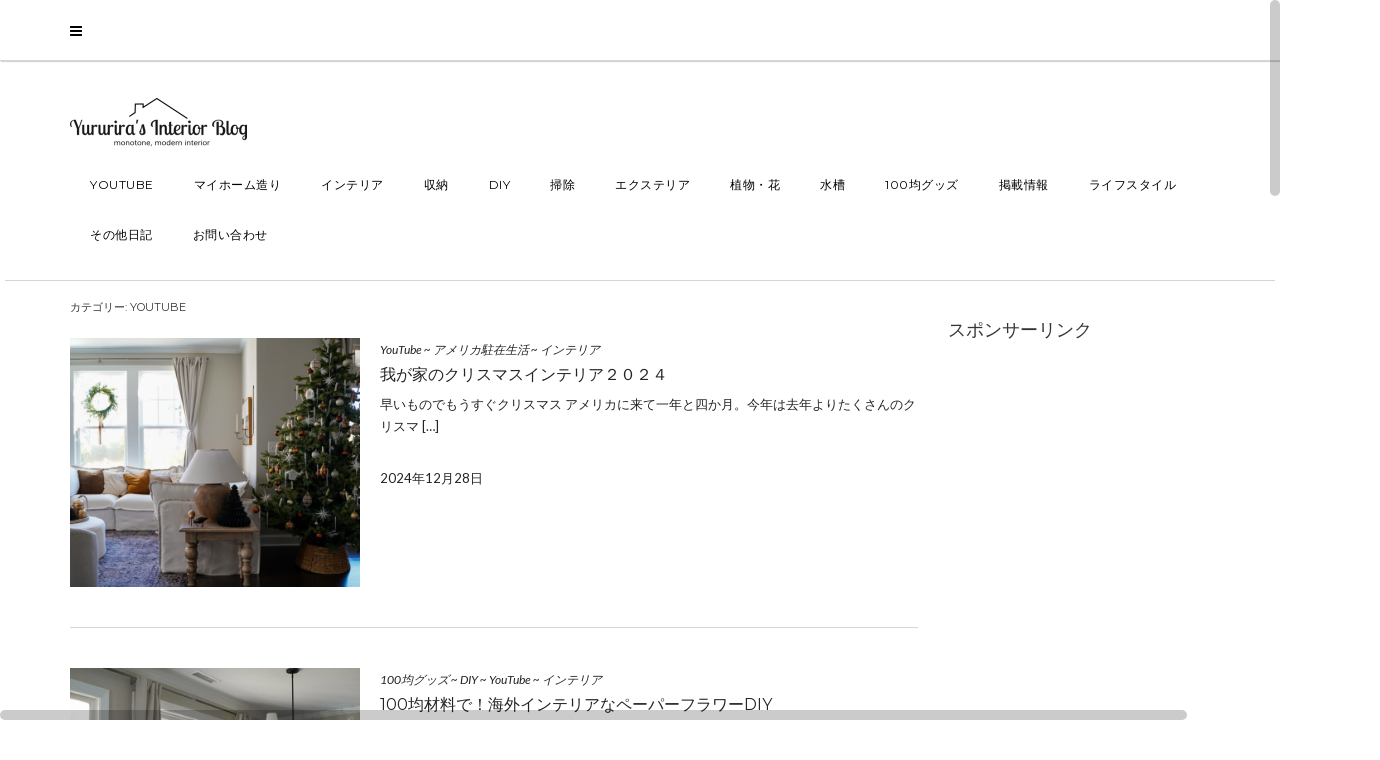

--- FILE ---
content_type: text/html; charset=UTF-8
request_url: http://utsukushiku-kurasu.com/category/youtube
body_size: 13473
content:
<!DOCTYPE html>
<html lang="ja"
	prefix="og: https://ogp.me/ns#" >
<head>
    <meta charset="UTF-8" />
    <meta http-equiv="X-UA-Compatible" content="IE=edge" />
    <meta name="viewport" content="width=device-width, initial-scale=1" />
        <title>YouTube | Yururira&#039;s Interior Blog</title>
<meta name='robots' content='max-image-preview:large' />

<!-- All in One SEO Pack 3.3.5 によって Michael Torbert の Semper Fi Web Design[252,304] -->
<meta name="robots" content="noindex,follow" />
<link rel="next" href="http://utsukushiku-kurasu.com/category/youtube/page/2" />

<script type="application/ld+json" class="aioseop-schema">{"@context":"https://schema.org","@graph":[{"@type":"Organization","@id":"http://utsukushiku-kurasu.com/#organization","url":"http://utsukushiku-kurasu.com/","name":"Yururira&#039;s Interior Blog","sameAs":[],"logo":{"@type":"ImageObject","@id":"http://utsukushiku-kurasu.com/#logo","url":"http://utsukushiku-kurasu.com/wp-content/uploads/2017/05/cropped-1jojl1FOMkX9WypfBe43D6kjPGErhFJnBbJwXs1M3EMoAJtlCkog...No9_-1.png","caption":""},"image":{"@id":"http://utsukushiku-kurasu.com/#logo"}},{"@type":"WebSite","@id":"http://utsukushiku-kurasu.com/#website","url":"http://utsukushiku-kurasu.com/","name":"Yururira&#039;s Interior Blog","publisher":{"@id":"http://utsukushiku-kurasu.com/#organization"},"potentialAction":{"@type":"SearchAction","target":"http://utsukushiku-kurasu.com/?s={search_term_string}","query-input":"required name=search_term_string"}},{"@type":"CollectionPage","@id":"http://utsukushiku-kurasu.com/category/youtube#collectionpage","url":"http://utsukushiku-kurasu.com/category/youtube","inLanguage":"ja","name":"YouTube","isPartOf":{"@id":"http://utsukushiku-kurasu.com/#website"}}]}</script>
<link rel="canonical" href="http://utsukushiku-kurasu.com/category/youtube" />
<!-- All in One SEO Pack -->
<link rel='dns-prefetch' href='//fonts.googleapis.com' />
<link rel="alternate" type="application/rss+xml" title="Yururira&#039;s Interior Blog &raquo; フィード" href="http://utsukushiku-kurasu.com/feed" />
<link rel="alternate" type="application/rss+xml" title="Yururira&#039;s Interior Blog &raquo; コメントフィード" href="http://utsukushiku-kurasu.com/comments/feed" />
<link rel="alternate" type="application/rss+xml" title="Yururira&#039;s Interior Blog &raquo; YouTube カテゴリーのフィード" href="http://utsukushiku-kurasu.com/category/youtube/feed" />
<script type="text/javascript">
/* <![CDATA[ */
window._wpemojiSettings = {"baseUrl":"https:\/\/s.w.org\/images\/core\/emoji\/15.0.3\/72x72\/","ext":".png","svgUrl":"https:\/\/s.w.org\/images\/core\/emoji\/15.0.3\/svg\/","svgExt":".svg","source":{"concatemoji":"http:\/\/utsukushiku-kurasu.com\/wp-includes\/js\/wp-emoji-release.min.js?ver=6.6.4"}};
/*! This file is auto-generated */
!function(i,n){var o,s,e;function c(e){try{var t={supportTests:e,timestamp:(new Date).valueOf()};sessionStorage.setItem(o,JSON.stringify(t))}catch(e){}}function p(e,t,n){e.clearRect(0,0,e.canvas.width,e.canvas.height),e.fillText(t,0,0);var t=new Uint32Array(e.getImageData(0,0,e.canvas.width,e.canvas.height).data),r=(e.clearRect(0,0,e.canvas.width,e.canvas.height),e.fillText(n,0,0),new Uint32Array(e.getImageData(0,0,e.canvas.width,e.canvas.height).data));return t.every(function(e,t){return e===r[t]})}function u(e,t,n){switch(t){case"flag":return n(e,"\ud83c\udff3\ufe0f\u200d\u26a7\ufe0f","\ud83c\udff3\ufe0f\u200b\u26a7\ufe0f")?!1:!n(e,"\ud83c\uddfa\ud83c\uddf3","\ud83c\uddfa\u200b\ud83c\uddf3")&&!n(e,"\ud83c\udff4\udb40\udc67\udb40\udc62\udb40\udc65\udb40\udc6e\udb40\udc67\udb40\udc7f","\ud83c\udff4\u200b\udb40\udc67\u200b\udb40\udc62\u200b\udb40\udc65\u200b\udb40\udc6e\u200b\udb40\udc67\u200b\udb40\udc7f");case"emoji":return!n(e,"\ud83d\udc26\u200d\u2b1b","\ud83d\udc26\u200b\u2b1b")}return!1}function f(e,t,n){var r="undefined"!=typeof WorkerGlobalScope&&self instanceof WorkerGlobalScope?new OffscreenCanvas(300,150):i.createElement("canvas"),a=r.getContext("2d",{willReadFrequently:!0}),o=(a.textBaseline="top",a.font="600 32px Arial",{});return e.forEach(function(e){o[e]=t(a,e,n)}),o}function t(e){var t=i.createElement("script");t.src=e,t.defer=!0,i.head.appendChild(t)}"undefined"!=typeof Promise&&(o="wpEmojiSettingsSupports",s=["flag","emoji"],n.supports={everything:!0,everythingExceptFlag:!0},e=new Promise(function(e){i.addEventListener("DOMContentLoaded",e,{once:!0})}),new Promise(function(t){var n=function(){try{var e=JSON.parse(sessionStorage.getItem(o));if("object"==typeof e&&"number"==typeof e.timestamp&&(new Date).valueOf()<e.timestamp+604800&&"object"==typeof e.supportTests)return e.supportTests}catch(e){}return null}();if(!n){if("undefined"!=typeof Worker&&"undefined"!=typeof OffscreenCanvas&&"undefined"!=typeof URL&&URL.createObjectURL&&"undefined"!=typeof Blob)try{var e="postMessage("+f.toString()+"("+[JSON.stringify(s),u.toString(),p.toString()].join(",")+"));",r=new Blob([e],{type:"text/javascript"}),a=new Worker(URL.createObjectURL(r),{name:"wpTestEmojiSupports"});return void(a.onmessage=function(e){c(n=e.data),a.terminate(),t(n)})}catch(e){}c(n=f(s,u,p))}t(n)}).then(function(e){for(var t in e)n.supports[t]=e[t],n.supports.everything=n.supports.everything&&n.supports[t],"flag"!==t&&(n.supports.everythingExceptFlag=n.supports.everythingExceptFlag&&n.supports[t]);n.supports.everythingExceptFlag=n.supports.everythingExceptFlag&&!n.supports.flag,n.DOMReady=!1,n.readyCallback=function(){n.DOMReady=!0}}).then(function(){return e}).then(function(){var e;n.supports.everything||(n.readyCallback(),(e=n.source||{}).concatemoji?t(e.concatemoji):e.wpemoji&&e.twemoji&&(t(e.twemoji),t(e.wpemoji)))}))}((window,document),window._wpemojiSettings);
/* ]]> */
</script>
<style id='wp-emoji-styles-inline-css' type='text/css'>

	img.wp-smiley, img.emoji {
		display: inline !important;
		border: none !important;
		box-shadow: none !important;
		height: 1em !important;
		width: 1em !important;
		margin: 0 0.07em !important;
		vertical-align: -0.1em !important;
		background: none !important;
		padding: 0 !important;
	}
</style>
<link rel='stylesheet' id='wp-block-library-css' href='http://utsukushiku-kurasu.com/wp-includes/css/dist/block-library/style.min.css?ver=6.6.4' type='text/css' media='all' />
<style id='classic-theme-styles-inline-css' type='text/css'>
/*! This file is auto-generated */
.wp-block-button__link{color:#fff;background-color:#32373c;border-radius:9999px;box-shadow:none;text-decoration:none;padding:calc(.667em + 2px) calc(1.333em + 2px);font-size:1.125em}.wp-block-file__button{background:#32373c;color:#fff;text-decoration:none}
</style>
<style id='global-styles-inline-css' type='text/css'>
:root{--wp--preset--aspect-ratio--square: 1;--wp--preset--aspect-ratio--4-3: 4/3;--wp--preset--aspect-ratio--3-4: 3/4;--wp--preset--aspect-ratio--3-2: 3/2;--wp--preset--aspect-ratio--2-3: 2/3;--wp--preset--aspect-ratio--16-9: 16/9;--wp--preset--aspect-ratio--9-16: 9/16;--wp--preset--color--black: #000000;--wp--preset--color--cyan-bluish-gray: #abb8c3;--wp--preset--color--white: #ffffff;--wp--preset--color--pale-pink: #f78da7;--wp--preset--color--vivid-red: #cf2e2e;--wp--preset--color--luminous-vivid-orange: #ff6900;--wp--preset--color--luminous-vivid-amber: #fcb900;--wp--preset--color--light-green-cyan: #7bdcb5;--wp--preset--color--vivid-green-cyan: #00d084;--wp--preset--color--pale-cyan-blue: #8ed1fc;--wp--preset--color--vivid-cyan-blue: #0693e3;--wp--preset--color--vivid-purple: #9b51e0;--wp--preset--gradient--vivid-cyan-blue-to-vivid-purple: linear-gradient(135deg,rgba(6,147,227,1) 0%,rgb(155,81,224) 100%);--wp--preset--gradient--light-green-cyan-to-vivid-green-cyan: linear-gradient(135deg,rgb(122,220,180) 0%,rgb(0,208,130) 100%);--wp--preset--gradient--luminous-vivid-amber-to-luminous-vivid-orange: linear-gradient(135deg,rgba(252,185,0,1) 0%,rgba(255,105,0,1) 100%);--wp--preset--gradient--luminous-vivid-orange-to-vivid-red: linear-gradient(135deg,rgba(255,105,0,1) 0%,rgb(207,46,46) 100%);--wp--preset--gradient--very-light-gray-to-cyan-bluish-gray: linear-gradient(135deg,rgb(238,238,238) 0%,rgb(169,184,195) 100%);--wp--preset--gradient--cool-to-warm-spectrum: linear-gradient(135deg,rgb(74,234,220) 0%,rgb(151,120,209) 20%,rgb(207,42,186) 40%,rgb(238,44,130) 60%,rgb(251,105,98) 80%,rgb(254,248,76) 100%);--wp--preset--gradient--blush-light-purple: linear-gradient(135deg,rgb(255,206,236) 0%,rgb(152,150,240) 100%);--wp--preset--gradient--blush-bordeaux: linear-gradient(135deg,rgb(254,205,165) 0%,rgb(254,45,45) 50%,rgb(107,0,62) 100%);--wp--preset--gradient--luminous-dusk: linear-gradient(135deg,rgb(255,203,112) 0%,rgb(199,81,192) 50%,rgb(65,88,208) 100%);--wp--preset--gradient--pale-ocean: linear-gradient(135deg,rgb(255,245,203) 0%,rgb(182,227,212) 50%,rgb(51,167,181) 100%);--wp--preset--gradient--electric-grass: linear-gradient(135deg,rgb(202,248,128) 0%,rgb(113,206,126) 100%);--wp--preset--gradient--midnight: linear-gradient(135deg,rgb(2,3,129) 0%,rgb(40,116,252) 100%);--wp--preset--font-size--small: 13px;--wp--preset--font-size--medium: 20px;--wp--preset--font-size--large: 36px;--wp--preset--font-size--x-large: 42px;--wp--preset--spacing--20: 0.44rem;--wp--preset--spacing--30: 0.67rem;--wp--preset--spacing--40: 1rem;--wp--preset--spacing--50: 1.5rem;--wp--preset--spacing--60: 2.25rem;--wp--preset--spacing--70: 3.38rem;--wp--preset--spacing--80: 5.06rem;--wp--preset--shadow--natural: 6px 6px 9px rgba(0, 0, 0, 0.2);--wp--preset--shadow--deep: 12px 12px 50px rgba(0, 0, 0, 0.4);--wp--preset--shadow--sharp: 6px 6px 0px rgba(0, 0, 0, 0.2);--wp--preset--shadow--outlined: 6px 6px 0px -3px rgba(255, 255, 255, 1), 6px 6px rgba(0, 0, 0, 1);--wp--preset--shadow--crisp: 6px 6px 0px rgba(0, 0, 0, 1);}:where(.is-layout-flex){gap: 0.5em;}:where(.is-layout-grid){gap: 0.5em;}body .is-layout-flex{display: flex;}.is-layout-flex{flex-wrap: wrap;align-items: center;}.is-layout-flex > :is(*, div){margin: 0;}body .is-layout-grid{display: grid;}.is-layout-grid > :is(*, div){margin: 0;}:where(.wp-block-columns.is-layout-flex){gap: 2em;}:where(.wp-block-columns.is-layout-grid){gap: 2em;}:where(.wp-block-post-template.is-layout-flex){gap: 1.25em;}:where(.wp-block-post-template.is-layout-grid){gap: 1.25em;}.has-black-color{color: var(--wp--preset--color--black) !important;}.has-cyan-bluish-gray-color{color: var(--wp--preset--color--cyan-bluish-gray) !important;}.has-white-color{color: var(--wp--preset--color--white) !important;}.has-pale-pink-color{color: var(--wp--preset--color--pale-pink) !important;}.has-vivid-red-color{color: var(--wp--preset--color--vivid-red) !important;}.has-luminous-vivid-orange-color{color: var(--wp--preset--color--luminous-vivid-orange) !important;}.has-luminous-vivid-amber-color{color: var(--wp--preset--color--luminous-vivid-amber) !important;}.has-light-green-cyan-color{color: var(--wp--preset--color--light-green-cyan) !important;}.has-vivid-green-cyan-color{color: var(--wp--preset--color--vivid-green-cyan) !important;}.has-pale-cyan-blue-color{color: var(--wp--preset--color--pale-cyan-blue) !important;}.has-vivid-cyan-blue-color{color: var(--wp--preset--color--vivid-cyan-blue) !important;}.has-vivid-purple-color{color: var(--wp--preset--color--vivid-purple) !important;}.has-black-background-color{background-color: var(--wp--preset--color--black) !important;}.has-cyan-bluish-gray-background-color{background-color: var(--wp--preset--color--cyan-bluish-gray) !important;}.has-white-background-color{background-color: var(--wp--preset--color--white) !important;}.has-pale-pink-background-color{background-color: var(--wp--preset--color--pale-pink) !important;}.has-vivid-red-background-color{background-color: var(--wp--preset--color--vivid-red) !important;}.has-luminous-vivid-orange-background-color{background-color: var(--wp--preset--color--luminous-vivid-orange) !important;}.has-luminous-vivid-amber-background-color{background-color: var(--wp--preset--color--luminous-vivid-amber) !important;}.has-light-green-cyan-background-color{background-color: var(--wp--preset--color--light-green-cyan) !important;}.has-vivid-green-cyan-background-color{background-color: var(--wp--preset--color--vivid-green-cyan) !important;}.has-pale-cyan-blue-background-color{background-color: var(--wp--preset--color--pale-cyan-blue) !important;}.has-vivid-cyan-blue-background-color{background-color: var(--wp--preset--color--vivid-cyan-blue) !important;}.has-vivid-purple-background-color{background-color: var(--wp--preset--color--vivid-purple) !important;}.has-black-border-color{border-color: var(--wp--preset--color--black) !important;}.has-cyan-bluish-gray-border-color{border-color: var(--wp--preset--color--cyan-bluish-gray) !important;}.has-white-border-color{border-color: var(--wp--preset--color--white) !important;}.has-pale-pink-border-color{border-color: var(--wp--preset--color--pale-pink) !important;}.has-vivid-red-border-color{border-color: var(--wp--preset--color--vivid-red) !important;}.has-luminous-vivid-orange-border-color{border-color: var(--wp--preset--color--luminous-vivid-orange) !important;}.has-luminous-vivid-amber-border-color{border-color: var(--wp--preset--color--luminous-vivid-amber) !important;}.has-light-green-cyan-border-color{border-color: var(--wp--preset--color--light-green-cyan) !important;}.has-vivid-green-cyan-border-color{border-color: var(--wp--preset--color--vivid-green-cyan) !important;}.has-pale-cyan-blue-border-color{border-color: var(--wp--preset--color--pale-cyan-blue) !important;}.has-vivid-cyan-blue-border-color{border-color: var(--wp--preset--color--vivid-cyan-blue) !important;}.has-vivid-purple-border-color{border-color: var(--wp--preset--color--vivid-purple) !important;}.has-vivid-cyan-blue-to-vivid-purple-gradient-background{background: var(--wp--preset--gradient--vivid-cyan-blue-to-vivid-purple) !important;}.has-light-green-cyan-to-vivid-green-cyan-gradient-background{background: var(--wp--preset--gradient--light-green-cyan-to-vivid-green-cyan) !important;}.has-luminous-vivid-amber-to-luminous-vivid-orange-gradient-background{background: var(--wp--preset--gradient--luminous-vivid-amber-to-luminous-vivid-orange) !important;}.has-luminous-vivid-orange-to-vivid-red-gradient-background{background: var(--wp--preset--gradient--luminous-vivid-orange-to-vivid-red) !important;}.has-very-light-gray-to-cyan-bluish-gray-gradient-background{background: var(--wp--preset--gradient--very-light-gray-to-cyan-bluish-gray) !important;}.has-cool-to-warm-spectrum-gradient-background{background: var(--wp--preset--gradient--cool-to-warm-spectrum) !important;}.has-blush-light-purple-gradient-background{background: var(--wp--preset--gradient--blush-light-purple) !important;}.has-blush-bordeaux-gradient-background{background: var(--wp--preset--gradient--blush-bordeaux) !important;}.has-luminous-dusk-gradient-background{background: var(--wp--preset--gradient--luminous-dusk) !important;}.has-pale-ocean-gradient-background{background: var(--wp--preset--gradient--pale-ocean) !important;}.has-electric-grass-gradient-background{background: var(--wp--preset--gradient--electric-grass) !important;}.has-midnight-gradient-background{background: var(--wp--preset--gradient--midnight) !important;}.has-small-font-size{font-size: var(--wp--preset--font-size--small) !important;}.has-medium-font-size{font-size: var(--wp--preset--font-size--medium) !important;}.has-large-font-size{font-size: var(--wp--preset--font-size--large) !important;}.has-x-large-font-size{font-size: var(--wp--preset--font-size--x-large) !important;}
:where(.wp-block-post-template.is-layout-flex){gap: 1.25em;}:where(.wp-block-post-template.is-layout-grid){gap: 1.25em;}
:where(.wp-block-columns.is-layout-flex){gap: 2em;}:where(.wp-block-columns.is-layout-grid){gap: 2em;}
:root :where(.wp-block-pullquote){font-size: 1.5em;line-height: 1.6;}
</style>
<link rel='stylesheet' id='contact-form-7-css' href='http://utsukushiku-kurasu.com/wp-content/plugins/contact-form-7/includes/css/styles.css?ver=4.6.1' type='text/css' media='all' />
<link rel='stylesheet' id='juliet-googlefont-logo-tagline-css' href='//fonts.googleapis.com/css?family=Crimson+Text%3A400%2C400i%2C600%2C600i%2C700%2C700i&#038;ver=6.6.4' type='text/css' media='all' />
<link rel='stylesheet' id='juliet-googlefont-body-css' href='//fonts.googleapis.com/css?family=Lato%3A400%2C400i%2C700%2C700i&#038;ver=6.6.4' type='text/css' media='all' />
<link rel='stylesheet' id='juliet-googlefont-headings-css' href='//fonts.googleapis.com/css?family=Montserrat%3A300%2C300i%2C400%2C400i%2C500%2C500i%2C700%2C700i&#038;ver=6.6.4' type='text/css' media='all' />
<link rel='stylesheet' id='bootstrap-css' href='http://utsukushiku-kurasu.com/wp-content/themes/juliet/assets/css/bootstrap.min.css?ver=6.6.4' type='text/css' media='all' />
<link rel='stylesheet' id='font-awesome-css' href='http://utsukushiku-kurasu.com/wp-content/themes/juliet/assets/css/font-awesome.min.css?ver=6.6.4' type='text/css' media='all' />
<link rel='stylesheet' id='juliet-style-css' href='http://utsukushiku-kurasu.com/wp-content/themes/juliet/style.css?ver=6.6.4' type='text/css' media='all' />
<link rel='stylesheet' id='recent-posts-widget-with-thumbnails-public-style-css' href='http://utsukushiku-kurasu.com/wp-content/plugins/recent-posts-widget-with-thumbnails/public.css?ver=5.0' type='text/css' media='all' />
<!-- This site uses the Google Analytics by MonsterInsights plugin v6.1.10 - Using Analytics tracking - https://www.monsterinsights.com/ -->
<script type="text/javascript" data-cfasync="false">
	/* Function to detect opted out users */
	function __gaTrackerIsOptedOut() {
		return document.cookie.indexOf(disableStr + '=true') > -1;
	}

	/* Disable tracking if the opt-out cookie exists. */
	var disableStr = 'ga-disable-UA-90325784-1';
	if ( __gaTrackerIsOptedOut() ) {
		window[disableStr] = true;
	}

	/* Opt-out function */
	function __gaTrackerOptout() {
	  document.cookie = disableStr + '=true; expires=Thu, 31 Dec 2099 23:59:59 UTC; path=/';
	  window[disableStr] = true;
	}

	(function(i,s,o,g,r,a,m){i['GoogleAnalyticsObject']=r;i[r]=i[r]||function(){
		(i[r].q=i[r].q||[]).push(arguments)},i[r].l=1*new Date();a=s.createElement(o),
		m=s.getElementsByTagName(o)[0];a.async=1;a.src=g;m.parentNode.insertBefore(a,m)
	})(window,document,'script','//www.google-analytics.com/analytics.js','__gaTracker');

	__gaTracker('create', 'UA-90325784-1', 'auto');
	__gaTracker('set', 'forceSSL', true);
	__gaTracker('require', 'displayfeatures');
	__gaTracker('require', 'linkid', 'linkid.js');
	__gaTracker('send','pageview');
</script>
<!-- / Google Analytics by MonsterInsights -->
<script type="text/javascript" id="monsterinsights-lite-frontend-script-js-extra">
/* <![CDATA[ */
var monsterinsights_frontend = {"js_events_tracking":"true","is_debug_mode":"false","download_extensions":"doc,exe,js,pdf,ppt,tgz,zip,xls","inbound_paths":"","home_url":"http:\/\/utsukushiku-kurasu.com","track_download_as":"event","internal_label":"int","hash_tracking":"false"};
/* ]]> */
</script>
<script type="text/javascript" src="http://utsukushiku-kurasu.com/wp-content/plugins/google-analytics-for-wordpress/assets/js/frontend.min.js?ver=6.1.10" id="monsterinsights-lite-frontend-script-js"></script>
<script type="text/javascript" src="http://utsukushiku-kurasu.com/wp-includes/js/jquery/jquery.min.js?ver=3.7.1" id="jquery-core-js"></script>
<script type="text/javascript" src="http://utsukushiku-kurasu.com/wp-includes/js/jquery/jquery-migrate.min.js?ver=3.4.1" id="jquery-migrate-js"></script>
<link rel="https://api.w.org/" href="http://utsukushiku-kurasu.com/wp-json/" /><link rel="alternate" title="JSON" type="application/json" href="http://utsukushiku-kurasu.com/wp-json/wp/v2/categories/488" /><link rel="EditURI" type="application/rsd+xml" title="RSD" href="http://utsukushiku-kurasu.com/xmlrpc.php?rsd" />
<meta name="generator" content="WordPress 6.6.4" />
</head>

<meta property='og:locale' content='ja_JP'>
<meta property='og:site_name' content='Yururira&#039;s Interior Blog'>
<meta property="og:type" content="blog">
<meta property="og:title" content="Yururira&#039;s Interior Blog">
<meta property="og:description" content="monotone, modern interior">
<meta property="og:url" content="http://utsukushiku-kurasu.com">
<meta property="og:type" content="blog">

<body class="archive category category-youtube category-488 wp-custom-logo boxed style2">

<!-- Off Canvas Menu -->
<div id="side-page-overlay"></div>
<div id="side-page">
	<div class="inner">
		<a href="#" class="side-page-close"><i class="fa fa-times"></i></a>
        
        <!-- Logo -->
        <div class="logo">
            <a href="http://utsukushiku-kurasu.com/" class="custom-logo-link" rel="home"><img width="177" height="56" src="http://utsukushiku-kurasu.com/wp-content/uploads/2017/05/cropped-1jojl1FOMkX9WypfBe43D6kjPGErhFJnBbJwXs1M3EMoAJtlCkog...No9_-1.png" class="custom-logo" alt="Yururira&#039;s Interior Blog" decoding="async" /></a>		</div>
        <!-- /Logo -->
        
        <!-- Tagline -->
		        <!-- /Tagline -->
        
		<div class="side-page-nav"><ul><li class="page_item page-item-365"><a href="http://utsukushiku-kurasu.com/contact">お問い合わせ</a></li></ul></div>
        <div class="sidebar-offcanvas"><div id="categories-7" class="offcanvas-widget widget widget_categories"><h3 class="ad-widget-title">カテゴリー</h3><form action="http://utsukushiku-kurasu.com" method="get"><label class="screen-reader-text" for="cat">カテゴリー</label><select  name='cat' id='cat' class='postform'>
	<option value='-1'>カテゴリーを選択</option>
	<option class="level-0" value="382">100均グッズ&nbsp;&nbsp;(186)</option>
	<option class="level-0" value="376">DIY&nbsp;&nbsp;(219)</option>
	<option class="level-0" value="488" selected="selected">YouTube&nbsp;&nbsp;(106)</option>
	<option class="level-0" value="16">その他日記&nbsp;&nbsp;(17)</option>
	<option class="level-0" value="522">アメリカ駐在生活&nbsp;&nbsp;(12)</option>
	<option class="level-0" value="370">インテリア&nbsp;&nbsp;(865)</option>
	<option class="level-0" value="374">エクステリア&nbsp;&nbsp;(37)</option>
	<option class="level-0" value="2">マイホーム造り&nbsp;&nbsp;(68)</option>
	<option class="level-0" value="92">ライフスタイル&nbsp;&nbsp;(361)</option>
	<option class="level-0" value="3">収納&nbsp;&nbsp;(272)</option>
	<option class="level-0" value="8">掃除&nbsp;&nbsp;(26)</option>
	<option class="level-0" value="420">掲載情報&nbsp;&nbsp;(95)</option>
	<option class="level-0" value="568">旅行&nbsp;&nbsp;(2)</option>
	<option class="level-0" value="1">未分類&nbsp;&nbsp;(4)</option>
	<option class="level-0" value="438">植物・花&nbsp;&nbsp;(200)</option>
	<option class="level-0" value="407">水槽&nbsp;&nbsp;(20)</option>
</select>
</form><script type="text/javascript">
/* <![CDATA[ */

(function() {
	var dropdown = document.getElementById( "cat" );
	function onCatChange() {
		if ( dropdown.options[ dropdown.selectedIndex ].value > 0 ) {
			dropdown.parentNode.submit();
		}
	}
	dropdown.onchange = onCatChange;
})();

/* ]]> */
</script>
</div></div>        
	</div>
</div>
<!-- /Off Canvas Menu -->

<div class="main-wrapper">
	<!-- Header -->
	<div class="header">
    
                		<!-- Header Row 1 -->
		<div class="header-row-1">
			<div class="container">
				<div class="row">
                    					<!-- Left -->
					<div class="col-sm-4 header-row-1-left">
						<a href="#" class="side-page-toggle"><i class="fa fa-bars"></i></a>											</div>
					<!-- /Left -->
					                    
                    				</div>
			</div>
		</div>
		<a href="javascript:;" class="header-row-1-toggle"></a>
		<!-- /Header Row 1 -->
        		
		
		<!-- Header Row 2 -->
		<div class="header-row-2">
			<div class="container">
			
				<!-- Left -->
				<div class="header-row-2-left">
                    					<div class="logo image-logo">
                        <a href="http://utsukushiku-kurasu.com/" class="custom-logo-link" rel="home"><img width="177" height="56" src="http://utsukushiku-kurasu.com/wp-content/uploads/2017/05/cropped-1jojl1FOMkX9WypfBe43D6kjPGErhFJnBbJwXs1M3EMoAJtlCkog...No9_-1.png" class="custom-logo" alt="Yururira&#039;s Interior Blog" decoding="async" /></a>					</div>
                                        
				</div>
				<!-- /Left -->
				
				<!-- Right -->
				<div class="header-row-2-right">
					<nav class="navbar navbar-default">
						<div class="navbar-header">
							<button type="button" class="navbar-toggle collapsed" data-toggle="collapse" data-target=".header-row-2-right .navbar-collapse" aria-expanded="false">
								<span class="sr-only">Toggle Navigation</span>
								<span class="icon-bar"></span>
								<span class="icon-bar"></span>
								<span class="icon-bar"></span>
							</button>
						</div>
						<!-- Navigation -->
                        <div class="navbar-collapse collapse"><ul id="menu-%e3%83%a1%e3%83%8b%e3%83%a5%e3%83%bc" class="nav navbar-nav"><li id="menu-item-8987" class="menu-item menu-item-type-taxonomy menu-item-object-category current-menu-item menu-item-8987 active"><a href="http://utsukushiku-kurasu.com/category/youtube">YouTube</a></li>
<li id="menu-item-1724" class="menu-item menu-item-type-taxonomy menu-item-object-category menu-item-1724"><a href="http://utsukushiku-kurasu.com/category/%e3%83%9e%e3%82%a4%e3%83%9b%e3%83%bc%e3%83%a0%e9%80%a0%e3%82%8a">マイホーム造り</a></li>
<li id="menu-item-1749" class="menu-item menu-item-type-taxonomy menu-item-object-category menu-item-1749"><a href="http://utsukushiku-kurasu.com/category/%e3%82%a4%e3%83%b3%e3%83%86%e3%83%aa%e3%82%a2-2">インテリア</a></li>
<li id="menu-item-1727" class="menu-item menu-item-type-taxonomy menu-item-object-category menu-item-1727"><a href="http://utsukushiku-kurasu.com/category/%e5%8f%8e%e7%b4%8d">収納</a></li>
<li id="menu-item-1741" class="menu-item menu-item-type-taxonomy menu-item-object-category menu-item-1741"><a href="http://utsukushiku-kurasu.com/category/diy">DIY</a></li>
<li id="menu-item-1748" class="menu-item menu-item-type-taxonomy menu-item-object-category menu-item-1748"><a href="http://utsukushiku-kurasu.com/category/%e6%8e%83%e9%99%a4">掃除</a></li>
<li id="menu-item-1744" class="menu-item menu-item-type-taxonomy menu-item-object-category menu-item-1744"><a href="http://utsukushiku-kurasu.com/category/%e3%82%a8%e3%82%af%e3%82%b9%e3%83%86%e3%83%aa%e3%82%a2">エクステリア</a></li>
<li id="menu-item-3827" class="menu-item menu-item-type-taxonomy menu-item-object-category menu-item-3827"><a href="http://utsukushiku-kurasu.com/category/%e6%a4%8d%e7%89%a9%e3%83%bb%e8%8a%b1">植物・花</a></li>
<li id="menu-item-7743" class="menu-item menu-item-type-taxonomy menu-item-object-category menu-item-7743"><a href="http://utsukushiku-kurasu.com/category/%e6%b0%b4%e6%a7%bd">水槽</a></li>
<li id="menu-item-1740" class="menu-item menu-item-type-taxonomy menu-item-object-category menu-item-1740"><a href="http://utsukushiku-kurasu.com/category/100%e5%9d%87%e3%82%b0%e3%83%83%e3%82%ba">100均グッズ</a></li>
<li id="menu-item-2876" class="menu-item menu-item-type-taxonomy menu-item-object-category menu-item-2876"><a href="http://utsukushiku-kurasu.com/category/%e6%8e%b2%e8%bc%89%e6%83%85%e5%a0%b1">掲載情報</a></li>
<li id="menu-item-1725" class="menu-item menu-item-type-taxonomy menu-item-object-category menu-item-1725"><a href="http://utsukushiku-kurasu.com/category/%e3%83%a9%e3%82%a4%e3%83%95%e3%82%b9%e3%82%bf%e3%82%a4%e3%83%ab">ライフスタイル</a></li>
<li id="menu-item-1742" class="menu-item menu-item-type-taxonomy menu-item-object-category menu-item-1742"><a href="http://utsukushiku-kurasu.com/category/%e6%97%a5%e8%a8%98">その他日記</a></li>
<li id="menu-item-1731" class="menu-item menu-item-type-post_type menu-item-object-page menu-item-1731"><a href="http://utsukushiku-kurasu.com/contact">お問い合わせ</a></li>
</ul></div>                    <!-- /Navigation -->
					</nav>
				</div>
				<!-- /Right -->
			</div>
		</div>
		<!-- /Header Row 2 -->
		
	</div>
	<!-- /Header -->
    
        
    <div class="container">
	
	

<div class="row two-columns">
    <div class="main-column col-md-9">
<!-- Blog Feed -->
<div class="blog-feed">

    <h2>カテゴリー: <span>YouTube</span></h2>
    
    <div class="entry  entry-excerpt">
    
	    <div class="left">
        <div class="entry-thumb">
			            <a href="http://utsukushiku-kurasu.com/%e6%88%91%e3%81%8c%e5%ae%b6%e3%81%ae%e3%82%af%e3%83%aa%e3%82%b9%e3%83%9e%e3%82%b9%e3%82%a4%e3%83%b3%e3%83%86%e3%83%aa%e3%82%a2%ef%bc%92%ef%bc%90%ef%bc%92%ef%bc%94"><img width="700" height="600" src="http://utsukushiku-kurasu.com/wp-content/uploads/2024/12/DSC04176-700x600.jpeg" class="img-responsive wp-post-image" alt="我が家のクリスマスインテリア２０２４" decoding="async" fetchpriority="high" /></a>
                    </div>
    </div>
	
    <div class="right">

                <div class="entry-category"><a href="http://utsukushiku-kurasu.com/category/youtube" rel="category tag">YouTube</a> ~ <a href="http://utsukushiku-kurasu.com/category/%e3%82%a2%e3%83%a1%e3%83%aa%e3%82%ab%e9%a7%90%e5%9c%a8%e7%94%9f%e6%b4%bb" rel="category tag">アメリカ駐在生活</a> ~ <a href="http://utsukushiku-kurasu.com/category/%e3%82%a4%e3%83%b3%e3%83%86%e3%83%aa%e3%82%a2-2" rel="category tag">インテリア</a></div>
        
                <h3 class="entry-title"><a href="http://utsukushiku-kurasu.com/%e6%88%91%e3%81%8c%e5%ae%b6%e3%81%ae%e3%82%af%e3%83%aa%e3%82%b9%e3%83%9e%e3%82%b9%e3%82%a4%e3%83%b3%e3%83%86%e3%83%aa%e3%82%a2%ef%bc%92%ef%bc%90%ef%bc%92%ef%bc%94" title="我が家のクリスマスインテリア２０２４">我が家のクリスマスインテリア２０２４</a></h3>
                
        <div class="entry-summary"><p>早いものでもうすぐクリスマス アメリカに来て一年と四か月。今年は去年よりたくさんのクリスマ [&hellip;]</p>
</div>
                
                
                <div class="entry-meta">
            <div class="entry-date">2024年12月28日</div>        </div>
                
        
    </div>
</div><div class="entry  entry-excerpt">
    
	    <div class="left">
        <div class="entry-thumb">
			            <a href="http://utsukushiku-kurasu.com/100%e5%9d%87%e6%9d%90%e6%96%99%e3%81%a7%ef%bc%81%e6%b5%b7%e5%a4%96%e3%82%a4%e3%83%b3%e3%83%86%e3%83%aa%e3%82%a2%e3%81%aa%e3%83%9a%e3%83%bc%e3%83%91%e3%83%bc%e3%83%95%e3%83%a9%e3%83%af%e3%83%bcdiy"><img width="700" height="600" src="http://utsukushiku-kurasu.com/wp-content/uploads/2024/12/DSC04170-700x600.jpeg" class="img-responsive wp-post-image" alt="100均材料で！海外インテリアなペーパーフラワーDIY" decoding="async" /></a>
                    </div>
    </div>
	
    <div class="right">

                <div class="entry-category"><a href="http://utsukushiku-kurasu.com/category/100%e5%9d%87%e3%82%b0%e3%83%83%e3%82%ba" rel="category tag">100均グッズ</a> ~ <a href="http://utsukushiku-kurasu.com/category/diy" rel="category tag">DIY</a> ~ <a href="http://utsukushiku-kurasu.com/category/youtube" rel="category tag">YouTube</a> ~ <a href="http://utsukushiku-kurasu.com/category/%e3%82%a4%e3%83%b3%e3%83%86%e3%83%aa%e3%82%a2-2" rel="category tag">インテリア</a></div>
        
                <h3 class="entry-title"><a href="http://utsukushiku-kurasu.com/100%e5%9d%87%e6%9d%90%e6%96%99%e3%81%a7%ef%bc%81%e6%b5%b7%e5%a4%96%e3%82%a4%e3%83%b3%e3%83%86%e3%83%aa%e3%82%a2%e3%81%aa%e3%83%9a%e3%83%bc%e3%83%91%e3%83%bc%e3%83%95%e3%83%a9%e3%83%af%e3%83%bcdiy" title="100均材料で！海外インテリアなペーパーフラワーDIY">100均材料で！海外インテリアなペーパーフラワーDIY</a></h3>
                
        <div class="entry-summary"><p>こんにちは、ゆるりらです。 久しぶりの投稿となってしまいました。 11月から夢中になってい [&hellip;]</p>
</div>
                
                
                <div class="entry-meta">
            <div class="entry-date">2024年12月14日</div>        </div>
                
        
    </div>
</div><div class="entry  entry-excerpt">
    
	    <div class="left">
        <div class="entry-thumb">
			            <a href="http://utsukushiku-kurasu.com/%e3%82%a2%e3%83%a1%e3%83%aa%e3%82%ab%e3%81%ae%e3%83%90%e3%82%b9%e3%83%ab%e3%83%bc%e3%83%a0%e3%81%a8%e3%82%b7%e3%83%a3%e3%83%af%e3%83%bc%e3%83%98%e3%83%83%e3%83%89%e4%ba%a4%e6%8f%9b"><img width="700" height="600" src="http://utsukushiku-kurasu.com/wp-content/uploads/2023/08/IMG_0160-700x600.jpeg" class="img-responsive wp-post-image" alt="アメリカのバスルームとシャワーヘッド交換" decoding="async" /></a>
                    </div>
    </div>
	
    <div class="right">

                <div class="entry-category"><a href="http://utsukushiku-kurasu.com/category/diy" rel="category tag">DIY</a> ~ <a href="http://utsukushiku-kurasu.com/category/youtube" rel="category tag">YouTube</a> ~ <a href="http://utsukushiku-kurasu.com/category/%e3%82%a2%e3%83%a1%e3%83%aa%e3%82%ab%e9%a7%90%e5%9c%a8%e7%94%9f%e6%b4%bb" rel="category tag">アメリカ駐在生活</a></div>
        
                <h3 class="entry-title"><a href="http://utsukushiku-kurasu.com/%e3%82%a2%e3%83%a1%e3%83%aa%e3%82%ab%e3%81%ae%e3%83%90%e3%82%b9%e3%83%ab%e3%83%bc%e3%83%a0%e3%81%a8%e3%82%b7%e3%83%a3%e3%83%af%e3%83%bc%e3%83%98%e3%83%83%e3%83%89%e4%ba%a4%e6%8f%9b" title="アメリカのバスルームとシャワーヘッド交換">アメリカのバスルームとシャワーヘッド交換</a></h3>
                
        <div class="entry-summary"><p>こんにちは、ゆるりらです。 アメリカのお家に住んで一番困ったのが、 ずばり、シャワーヘッド [&hellip;]</p>
</div>
                
                
                <div class="entry-meta">
            <div class="entry-date">2023年8月18日</div>        </div>
                
        
    </div>
</div><div class="entry  entry-excerpt">
    
	    <div class="left">
        <div class="entry-thumb">
			            <a href="http://utsukushiku-kurasu.com/%e3%82%a2%e3%83%a1%e3%83%aa%e3%82%ab%e3%81%ab%e5%bc%95%e3%81%a3%e8%b6%8a%e3%81%97%e3%81%be%e3%81%97%e3%81%9f%ef%bc%81"><img width="700" height="600" src="http://utsukushiku-kurasu.com/wp-content/uploads/2023/08/IMG_8496-700x600.jpeg" class="img-responsive wp-post-image" alt="アメリカに引っ越しました！" decoding="async" loading="lazy" /></a>
                    </div>
    </div>
	
    <div class="right">

                <div class="entry-category"><a href="http://utsukushiku-kurasu.com/category/youtube" rel="category tag">YouTube</a> ~ <a href="http://utsukushiku-kurasu.com/category/%e3%82%a2%e3%83%a1%e3%83%aa%e3%82%ab%e9%a7%90%e5%9c%a8%e7%94%9f%e6%b4%bb" rel="category tag">アメリカ駐在生活</a></div>
        
                <h3 class="entry-title"><a href="http://utsukushiku-kurasu.com/%e3%82%a2%e3%83%a1%e3%83%aa%e3%82%ab%e3%81%ab%e5%bc%95%e3%81%a3%e8%b6%8a%e3%81%97%e3%81%be%e3%81%97%e3%81%9f%ef%bc%81" title="アメリカに引っ越しました！">アメリカに引っ越しました！</a></h3>
                
        <div class="entry-summary"><p>久しぶりの更新となりました…！ &nbsp; インテリア、DIY、観葉植物、収納を中心に書 [&hellip;]</p>
</div>
                
                
                <div class="entry-meta">
            <div class="entry-date">2023年8月16日</div>        </div>
                
        
    </div>
</div><div class="entry  entry-excerpt">
    
	    <div class="left">
        <div class="entry-thumb">
			            <a href="http://utsukushiku-kurasu.com/%e6%80%a5%e9%a0%88%e3%81%84%e3%82%89%e3%81%9a%e3%81%a7%e3%80%8c%e3%81%b2%e3%81%a8%e3%82%8a%e3%81%8a%e8%8c%b6%e3%80%8d%e3%82%92%e6%a5%bd%e3%81%97%e3%82%80%e3%82%a2%e3%82%a4%e3%83%86%e3%83%a0"><img width="700" height="600" src="http://utsukushiku-kurasu.com/wp-content/uploads/2022/11/DSC01081-700x600.jpg" class="img-responsive wp-post-image" alt="急須いらずで「ひとりお茶」を楽しむアイテム" decoding="async" loading="lazy" /></a>
                    </div>
    </div>
	
    <div class="right">

                <div class="entry-category"><a href="http://utsukushiku-kurasu.com/category/youtube" rel="category tag">YouTube</a> ~ <a href="http://utsukushiku-kurasu.com/category/%e3%83%a9%e3%82%a4%e3%83%95%e3%82%b9%e3%82%bf%e3%82%a4%e3%83%ab" rel="category tag">ライフスタイル</a></div>
        
                <h3 class="entry-title"><a href="http://utsukushiku-kurasu.com/%e6%80%a5%e9%a0%88%e3%81%84%e3%82%89%e3%81%9a%e3%81%a7%e3%80%8c%e3%81%b2%e3%81%a8%e3%82%8a%e3%81%8a%e8%8c%b6%e3%80%8d%e3%82%92%e6%a5%bd%e3%81%97%e3%82%80%e3%82%a2%e3%82%a4%e3%83%86%e3%83%a0" title="急須いらずで「ひとりお茶」を楽しむアイテム">急須いらずで「ひとりお茶」を楽しむアイテム</a></h3>
                
        <div class="entry-summary"><p>こんばんは。 &nbsp; 寒くなってきましたね。 温かいお茶が手放せない季節となりました [&hellip;]</p>
</div>
                
                
                <div class="entry-meta">
            <div class="entry-date">2022年11月16日</div>        </div>
                
        
    </div>
</div>    
        <div class="pagination-blog-feed">
        <div class="previous_posts"><a href="http://utsukushiku-kurasu.com/category/youtube/page/2" >Previous Posts</a></div>            </div>
    
</div>
<!-- /Blog Feed --></div>
    <!-- Sidebar -->
<div class="sidebar-column col-md-3">
    
    <div class="sidebar-default sidebar"><div id="block-2" class="default-widget widget widget_block">
<h2 class="wp-block-heading">スポンサーリンク</h2>
</div><div id="block-3" class="default-widget widget widget_block"><script async="" src="//pagead2.googlesyndication.com/pagead/js/adsbygoogle.js"></script></div><div id="block-4" class="default-widget widget widget_block widget_text">
<p><ins class="adsbygoogle" style="display: block;" data-ad-format="auto" data-ad-client="ca-pub-7870614883731532" data-ad-slot="2042586551"></ins></p>
</div><div id="block-5" class="default-widget widget widget_block"><script>
(adsbygoogle = window.adsbygoogle || []).push({});
</script></div><div id="text-15" class="default-widget widget widget_text">			<div class="textwidget"><script type="text/javascript">rakuten_design="slide";rakuten_affiliateId="0eb03fc3.70873d72.0eb03fc4.599e6d1a";rakuten_items="ctsmatch";rakuten_genreId="0";rakuten_size="300x250";rakuten_target="_blank";rakuten_theme="gray";rakuten_border="off";rakuten_auto_mode="on";rakuten_genre_title="off";rakuten_recommend="on";rakuten_ts="1521381714909";</script><script type="text/javascript" src="https://xml.affiliate.rakuten.co.jp/widget/js/rakuten_widget.js"></script></div>
		</div><div id="search-2" class="default-widget widget widget_search"><h3 class="widget-title">✚✚サイト内検索✚✚</h3><form role="search" method="get" class="search-form" action="http://utsukushiku-kurasu.com/">
    <input type="search" class="search-field form-control" value="" name="s" />
</form></div><div id="text-5" class="default-widget widget widget_text"><h3 class="widget-title">✚✚プロフィール✚✚</h3>			<div class="textwidget"><p>名前：yururira<br />
積水ハウス イズロイエ 2014年12月新築。</p>
<p>2023年8月 夫のアメリカ駐在に伴い、アメリカに引っ越しました★アメリカで出会った家具や雑貨を紹介しています。<br />
<br />
↓渡米前はこんなおうちでした↓<br />
“単なる箱“な家を建ててしまって、後悔ばかり。後悔とともに海外みたいな家にすべく、DIYやインテリア、収納など日々奮闘中です♪<br />
<br />
2021年 整理収納アドバイザー1級取得★<br />
2023年 インテリアコーディネーター資格取得</p>
</div>
		</div><div id="text-20" class="default-widget widget widget_text"><h3 class="widget-title">✚✚YouTubeやってます✚✚</h3>			<div class="textwidget">DIYやハンドメイド、収納、植物などより詳しく動画で解説します♪
【Yururira's interior channel】
https://www.youtube.com/channel/UCczsBFL2jzDVLM90cjgTHmQ/videos</div>
		</div><div id="text-7" class="default-widget widget widget_text"><h3 class="widget-title">✚✚instagramやってます✚✚</h3>			<div class="textwidget">アカウント名：yururira_interior</div>
		</div><div id="text-9" class="default-widget widget widget_text"><h3 class="widget-title">✚✚購入品は楽天ROOMに掲載中✚✚</h3>			<div class="textwidget">ユーザー名：Yururira
https://room.rakuten.co.jp/koyomint/items</div>
		</div></div>    
    
</div>
<!-- /Sidebar --></div>


    
    <!-- Footer Row 1 -->
    <div class="sidebar-footer footer-row-1">
        <div class="row">
            <div class="col-lg-4 col-md-4 col-sm-4 col-xs-12"><div id="meta-2" class="footer-row-1-widget widget widget_meta"><h3 class="widget-title">メタ情報</h3>
		<ul>
						<li><a href="http://utsukushiku-kurasu.com/wp-login.php">ログイン</a></li>
			<li><a href="http://utsukushiku-kurasu.com/feed">投稿フィード</a></li>
			<li><a href="http://utsukushiku-kurasu.com/comments/feed">コメントフィード</a></li>

			<li><a href="https://ja.wordpress.org/">WordPress.org</a></li>
		</ul>

		</div></div>            <div class="col-lg-4 col-md-4 col-sm-4 col-xs-12"><div id="archives-2" class="footer-row-1-widget widget widget_archive"><h3 class="widget-title">アーカイブ</h3>		<label class="screen-reader-text" for="archives-dropdown-2">アーカイブ</label>
		<select id="archives-dropdown-2" name="archive-dropdown">
			
			<option value="">月を選択</option>
				<option value='http://utsukushiku-kurasu.com/2025/01'> 2025年1月 &nbsp;(2)</option>
	<option value='http://utsukushiku-kurasu.com/2024/12'> 2024年12月 &nbsp;(3)</option>
	<option value='http://utsukushiku-kurasu.com/2023/11'> 2023年11月 &nbsp;(2)</option>
	<option value='http://utsukushiku-kurasu.com/2023/09'> 2023年9月 &nbsp;(3)</option>
	<option value='http://utsukushiku-kurasu.com/2023/08'> 2023年8月 &nbsp;(4)</option>
	<option value='http://utsukushiku-kurasu.com/2022/11'> 2022年11月 &nbsp;(4)</option>
	<option value='http://utsukushiku-kurasu.com/2022/10'> 2022年10月 &nbsp;(1)</option>
	<option value='http://utsukushiku-kurasu.com/2022/09'> 2022年9月 &nbsp;(12)</option>
	<option value='http://utsukushiku-kurasu.com/2022/08'> 2022年8月 &nbsp;(17)</option>
	<option value='http://utsukushiku-kurasu.com/2022/07'> 2022年7月 &nbsp;(12)</option>
	<option value='http://utsukushiku-kurasu.com/2022/06'> 2022年6月 &nbsp;(15)</option>
	<option value='http://utsukushiku-kurasu.com/2022/05'> 2022年5月 &nbsp;(16)</option>
	<option value='http://utsukushiku-kurasu.com/2022/04'> 2022年4月 &nbsp;(17)</option>
	<option value='http://utsukushiku-kurasu.com/2022/03'> 2022年3月 &nbsp;(17)</option>
	<option value='http://utsukushiku-kurasu.com/2022/02'> 2022年2月 &nbsp;(17)</option>
	<option value='http://utsukushiku-kurasu.com/2022/01'> 2022年1月 &nbsp;(15)</option>
	<option value='http://utsukushiku-kurasu.com/2021/12'> 2021年12月 &nbsp;(23)</option>
	<option value='http://utsukushiku-kurasu.com/2021/11'> 2021年11月 &nbsp;(21)</option>
	<option value='http://utsukushiku-kurasu.com/2021/10'> 2021年10月 &nbsp;(17)</option>
	<option value='http://utsukushiku-kurasu.com/2021/09'> 2021年9月 &nbsp;(17)</option>
	<option value='http://utsukushiku-kurasu.com/2021/08'> 2021年8月 &nbsp;(13)</option>
	<option value='http://utsukushiku-kurasu.com/2021/07'> 2021年7月 &nbsp;(22)</option>
	<option value='http://utsukushiku-kurasu.com/2021/06'> 2021年6月 &nbsp;(18)</option>
	<option value='http://utsukushiku-kurasu.com/2021/05'> 2021年5月 &nbsp;(18)</option>
	<option value='http://utsukushiku-kurasu.com/2021/04'> 2021年4月 &nbsp;(17)</option>
	<option value='http://utsukushiku-kurasu.com/2021/03'> 2021年3月 &nbsp;(19)</option>
	<option value='http://utsukushiku-kurasu.com/2021/02'> 2021年2月 &nbsp;(17)</option>
	<option value='http://utsukushiku-kurasu.com/2021/01'> 2021年1月 &nbsp;(20)</option>
	<option value='http://utsukushiku-kurasu.com/2020/12'> 2020年12月 &nbsp;(20)</option>
	<option value='http://utsukushiku-kurasu.com/2020/11'> 2020年11月 &nbsp;(26)</option>
	<option value='http://utsukushiku-kurasu.com/2020/10'> 2020年10月 &nbsp;(22)</option>
	<option value='http://utsukushiku-kurasu.com/2020/09'> 2020年9月 &nbsp;(22)</option>
	<option value='http://utsukushiku-kurasu.com/2020/08'> 2020年8月 &nbsp;(20)</option>
	<option value='http://utsukushiku-kurasu.com/2020/07'> 2020年7月 &nbsp;(24)</option>
	<option value='http://utsukushiku-kurasu.com/2020/06'> 2020年6月 &nbsp;(22)</option>
	<option value='http://utsukushiku-kurasu.com/2020/05'> 2020年5月 &nbsp;(28)</option>
	<option value='http://utsukushiku-kurasu.com/2020/04'> 2020年4月 &nbsp;(24)</option>
	<option value='http://utsukushiku-kurasu.com/2020/03'> 2020年3月 &nbsp;(25)</option>
	<option value='http://utsukushiku-kurasu.com/2020/02'> 2020年2月 &nbsp;(21)</option>
	<option value='http://utsukushiku-kurasu.com/2020/01'> 2020年1月 &nbsp;(22)</option>
	<option value='http://utsukushiku-kurasu.com/2019/12'> 2019年12月 &nbsp;(21)</option>
	<option value='http://utsukushiku-kurasu.com/2019/11'> 2019年11月 &nbsp;(19)</option>
	<option value='http://utsukushiku-kurasu.com/2019/10'> 2019年10月 &nbsp;(22)</option>
	<option value='http://utsukushiku-kurasu.com/2019/09'> 2019年9月 &nbsp;(19)</option>
	<option value='http://utsukushiku-kurasu.com/2019/08'> 2019年8月 &nbsp;(24)</option>
	<option value='http://utsukushiku-kurasu.com/2019/07'> 2019年7月 &nbsp;(24)</option>
	<option value='http://utsukushiku-kurasu.com/2019/06'> 2019年6月 &nbsp;(20)</option>
	<option value='http://utsukushiku-kurasu.com/2019/05'> 2019年5月 &nbsp;(22)</option>
	<option value='http://utsukushiku-kurasu.com/2019/04'> 2019年4月 &nbsp;(22)</option>
	<option value='http://utsukushiku-kurasu.com/2019/03'> 2019年3月 &nbsp;(22)</option>
	<option value='http://utsukushiku-kurasu.com/2019/02'> 2019年2月 &nbsp;(19)</option>
	<option value='http://utsukushiku-kurasu.com/2019/01'> 2019年1月 &nbsp;(21)</option>
	<option value='http://utsukushiku-kurasu.com/2018/12'> 2018年12月 &nbsp;(22)</option>
	<option value='http://utsukushiku-kurasu.com/2018/11'> 2018年11月 &nbsp;(24)</option>
	<option value='http://utsukushiku-kurasu.com/2018/10'> 2018年10月 &nbsp;(22)</option>
	<option value='http://utsukushiku-kurasu.com/2018/09'> 2018年9月 &nbsp;(23)</option>
	<option value='http://utsukushiku-kurasu.com/2018/08'> 2018年8月 &nbsp;(22)</option>
	<option value='http://utsukushiku-kurasu.com/2018/07'> 2018年7月 &nbsp;(20)</option>
	<option value='http://utsukushiku-kurasu.com/2018/06'> 2018年6月 &nbsp;(12)</option>
	<option value='http://utsukushiku-kurasu.com/2018/05'> 2018年5月 &nbsp;(15)</option>
	<option value='http://utsukushiku-kurasu.com/2018/04'> 2018年4月 &nbsp;(14)</option>
	<option value='http://utsukushiku-kurasu.com/2018/03'> 2018年3月 &nbsp;(18)</option>
	<option value='http://utsukushiku-kurasu.com/2018/02'> 2018年2月 &nbsp;(18)</option>
	<option value='http://utsukushiku-kurasu.com/2018/01'> 2018年1月 &nbsp;(17)</option>
	<option value='http://utsukushiku-kurasu.com/2017/12'> 2017年12月 &nbsp;(22)</option>
	<option value='http://utsukushiku-kurasu.com/2017/11'> 2017年11月 &nbsp;(30)</option>
	<option value='http://utsukushiku-kurasu.com/2017/10'> 2017年10月 &nbsp;(31)</option>
	<option value='http://utsukushiku-kurasu.com/2017/09'> 2017年9月 &nbsp;(15)</option>
	<option value='http://utsukushiku-kurasu.com/2017/08'> 2017年8月 &nbsp;(10)</option>
	<option value='http://utsukushiku-kurasu.com/2017/07'> 2017年7月 &nbsp;(13)</option>
	<option value='http://utsukushiku-kurasu.com/2017/06'> 2017年6月 &nbsp;(13)</option>
	<option value='http://utsukushiku-kurasu.com/2017/05'> 2017年5月 &nbsp;(17)</option>
	<option value='http://utsukushiku-kurasu.com/2017/04'> 2017年4月 &nbsp;(13)</option>
	<option value='http://utsukushiku-kurasu.com/2017/03'> 2017年3月 &nbsp;(15)</option>
	<option value='http://utsukushiku-kurasu.com/2017/02'> 2017年2月 &nbsp;(22)</option>
	<option value='http://utsukushiku-kurasu.com/2017/01'> 2017年1月 &nbsp;(10)</option>
	<option value='http://utsukushiku-kurasu.com/2016/12'> 2016年12月 &nbsp;(1)</option>
	<option value='http://utsukushiku-kurasu.com/2016/11'> 2016年11月 &nbsp;(3)</option>
	<option value='http://utsukushiku-kurasu.com/2016/10'> 2016年10月 &nbsp;(4)</option>
	<option value='http://utsukushiku-kurasu.com/2016/09'> 2016年9月 &nbsp;(4)</option>
	<option value='http://utsukushiku-kurasu.com/2016/07'> 2016年7月 &nbsp;(1)</option>
	<option value='http://utsukushiku-kurasu.com/2016/06'> 2016年6月 &nbsp;(3)</option>
	<option value='http://utsukushiku-kurasu.com/2016/05'> 2016年5月 &nbsp;(3)</option>
	<option value='http://utsukushiku-kurasu.com/2016/04'> 2016年4月 &nbsp;(2)</option>
	<option value='http://utsukushiku-kurasu.com/2016/03'> 2016年3月 &nbsp;(1)</option>
	<option value='http://utsukushiku-kurasu.com/2016/02'> 2016年2月 &nbsp;(5)</option>

		</select>

			<script type="text/javascript">
/* <![CDATA[ */

(function() {
	var dropdown = document.getElementById( "archives-dropdown-2" );
	function onSelectChange() {
		if ( dropdown.options[ dropdown.selectedIndex ].value !== '' ) {
			document.location.href = this.options[ this.selectedIndex ].value;
		}
	}
	dropdown.onchange = onSelectChange;
})();

/* ]]> */
</script>
</div></div>            <div class="col-lg-4 col-md-4 col-sm-4 col-xs-12"><div id="categories-5" class="footer-row-1-widget widget widget_categories"><h3 class="widget-title">カテゴリー</h3><form action="http://utsukushiku-kurasu.com" method="get"><label class="screen-reader-text" for="categories-dropdown-5">カテゴリー</label><select  name='cat' id='categories-dropdown-5' class='postform'>
	<option value='-1'>カテゴリーを選択</option>
	<option class="level-0" value="382">100均グッズ</option>
	<option class="level-0" value="376">DIY</option>
	<option class="level-0" value="488" selected="selected">YouTube</option>
	<option class="level-0" value="16">その他日記</option>
	<option class="level-0" value="522">アメリカ駐在生活</option>
	<option class="level-0" value="370">インテリア</option>
	<option class="level-0" value="374">エクステリア</option>
	<option class="level-0" value="2">マイホーム造り</option>
	<option class="level-0" value="92">ライフスタイル</option>
	<option class="level-0" value="3">収納</option>
	<option class="level-0" value="8">掃除</option>
	<option class="level-0" value="420">掲載情報</option>
	<option class="level-0" value="568">旅行</option>
	<option class="level-0" value="1">未分類</option>
	<option class="level-0" value="438">植物・花</option>
	<option class="level-0" value="407">水槽</option>
</select>
</form><script type="text/javascript">
/* <![CDATA[ */

(function() {
	var dropdown = document.getElementById( "categories-dropdown-5" );
	function onCatChange() {
		if ( dropdown.options[ dropdown.selectedIndex ].value > 0 ) {
			dropdown.parentNode.submit();
		}
	}
	dropdown.onchange = onCatChange;
})();

/* ]]> */
</script>
</div></div>                    </div>
    </div>
    <!-- /Footer Row 1 -->


<!-- Footer Row 2 --->
<div class="sidebar-footer footer-row-2">
    
        
            <div class="footer-copyright">Copyright &copy; 2026 <a href="https://www.lyrathemes.com/juliet/">Juliet</a></div>
        
    <div class="footer-copyright">
        <ul class="credit">
            <li><a href="https://www.lyrathemes.com/juliet/" target="_blank">Juliet</a> by LyraThemes.com</li>
        </ul>
    </div>

</div>
<!-- /Footer Row 2 -->    
    </div><!-- /Container -->
</div><!-- /Main Wrapper -->

<script type="text/javascript" src="http://utsukushiku-kurasu.com/wp-content/plugins/contact-form-7/includes/js/jquery.form.min.js?ver=3.51.0-2014.06.20" id="jquery-form-js"></script>
<script type="text/javascript" id="contact-form-7-js-extra">
/* <![CDATA[ */
var _wpcf7 = {"recaptcha":{"messages":{"empty":"\u3042\u306a\u305f\u304c\u30ed\u30dc\u30c3\u30c8\u3067\u306f\u306a\u3044\u3053\u3068\u3092\u8a3c\u660e\u3057\u3066\u304f\u3060\u3055\u3044\u3002"}}};
/* ]]> */
</script>
<script type="text/javascript" src="http://utsukushiku-kurasu.com/wp-content/plugins/contact-form-7/includes/js/scripts.js?ver=4.6.1" id="contact-form-7-js"></script>
<script type="text/javascript" src="http://utsukushiku-kurasu.com/wp-content/themes/juliet/assets/js/bootstrap.min.js?ver=6.6.4" id="bootstrap-js"></script>
<script type="text/javascript" src="http://utsukushiku-kurasu.com/wp-content/themes/juliet/assets/js/nicescroll.min.js?ver=6.6.4" id="nice-scroll-js"></script>
<script type="text/javascript" src="http://utsukushiku-kurasu.com/wp-content/themes/juliet/assets/js/juliet.js?ver=6.6.4" id="juliet-js-js"></script>
<script type="text/javascript" id="juliet-js-js-after">
/* <![CDATA[ */
jQuery(document).ready(function($){jQuery("html").niceScroll({ cursorcolor:"#000000",
                                cursorborder:"#000000",
                                cursoropacitymin:0.2,
                                cursorwidth:10,
                                zindex:10,
                                scrollspeed:60,
                                mousescrollstep:40}); });
/* ]]> */
</script>
</body>
</html>

--- FILE ---
content_type: text/html; charset=utf-8
request_url: https://www.google.com/recaptcha/api2/aframe
body_size: 268
content:
<!DOCTYPE HTML><html><head><meta http-equiv="content-type" content="text/html; charset=UTF-8"></head><body><script nonce="586NKxBzw9bflcfynBz6FQ">/** Anti-fraud and anti-abuse applications only. See google.com/recaptcha */ try{var clients={'sodar':'https://pagead2.googlesyndication.com/pagead/sodar?'};window.addEventListener("message",function(a){try{if(a.source===window.parent){var b=JSON.parse(a.data);var c=clients[b['id']];if(c){var d=document.createElement('img');d.src=c+b['params']+'&rc='+(localStorage.getItem("rc::a")?sessionStorage.getItem("rc::b"):"");window.document.body.appendChild(d);sessionStorage.setItem("rc::e",parseInt(sessionStorage.getItem("rc::e")||0)+1);localStorage.setItem("rc::h",'1769202358533');}}}catch(b){}});window.parent.postMessage("_grecaptcha_ready", "*");}catch(b){}</script></body></html>

--- FILE ---
content_type: text/plain
request_url: https://www.google-analytics.com/j/collect?v=1&_v=j102&a=350066277&t=pageview&_s=1&dl=http%3A%2F%2Futsukushiku-kurasu.com%2Fcategory%2Fyoutube&ul=en-us%40posix&dt=YouTube%20%7C%20Yururira%27s%20Interior%20Blog&sr=1280x720&vp=1280x720&_u=aGBAgUAjCAAAACAAI~&jid=617097612&gjid=888130328&cid=1836081762.1769202356&tid=UA-90325784-1&_gid=1261328978.1769202356&_slc=1&z=713426481
body_size: -287
content:
2,cG-3NBTX0NLTJ